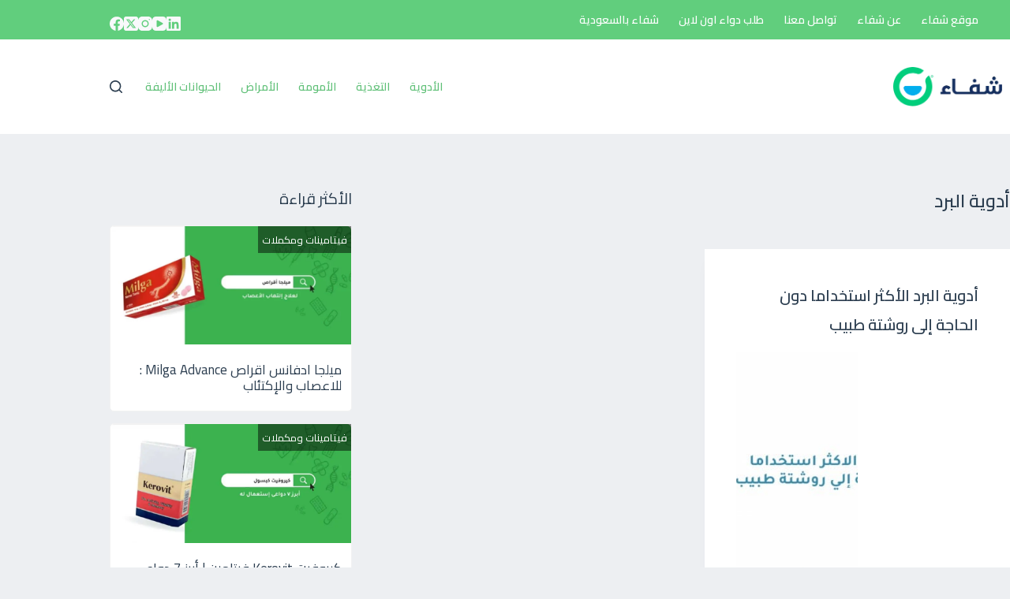

--- FILE ---
content_type: text/html; charset=utf-8
request_url: https://www.google.com/recaptcha/api2/aframe
body_size: 267
content:
<!DOCTYPE HTML><html><head><meta http-equiv="content-type" content="text/html; charset=UTF-8"></head><body><script nonce="RsycQ7grP-F4pVcVETQO5g">/** Anti-fraud and anti-abuse applications only. See google.com/recaptcha */ try{var clients={'sodar':'https://pagead2.googlesyndication.com/pagead/sodar?'};window.addEventListener("message",function(a){try{if(a.source===window.parent){var b=JSON.parse(a.data);var c=clients[b['id']];if(c){var d=document.createElement('img');d.src=c+b['params']+'&rc='+(localStorage.getItem("rc::a")?sessionStorage.getItem("rc::b"):"");window.document.body.appendChild(d);sessionStorage.setItem("rc::e",parseInt(sessionStorage.getItem("rc::e")||0)+1);localStorage.setItem("rc::h",'1765402341671');}}}catch(b){}});window.parent.postMessage("_grecaptcha_ready", "*");}catch(b){}</script></body></html>

--- FILE ---
content_type: text/css
request_url: https://chefaa.com/blog/wp-content/cache/autoptimize/1/css/autoptimize_single_367b6ba913d5c60f75e5f199d1b3c65f.css
body_size: 1982
content:
[data-header*=type-1] .ct-header [data-row*=bottom]{--height:80px;background-color:var(--theme-palette-color-8);background-image:none;--theme-border-top:none;--theme-border-bottom:none;--theme-box-shadow:none}[data-header*=type-1] .ct-header [data-row*=bottom]>div{--theme-border-top:none;--theme-border-bottom:none}[data-header*=type-1] .ct-header [data-sticky*=yes] [data-row*=bottom]{background-color:var(--theme-palette-color-8);background-image:none;--theme-border-top:none;--theme-border-bottom:none;--theme-box-shadow:none}[data-header*=type-1] .ct-header [data-sticky*=yes] [data-row*=bottom]>div{--theme-border-top:none;--theme-border-bottom:none}[data-header*=type-1] .ct-header [data-id=logo] .site-title{--theme-font-weight:700;--theme-font-size:25px;--theme-line-height:1.5;--theme-link-initial-color:var(--theme-palette-color-4)}[data-header*=type-1] .ct-header [data-id=menu]>ul>li>a{--theme-font-weight:700;--theme-text-transform:uppercase;--theme-font-size:12px;--theme-line-height:1.3;--theme-link-initial-color:var(--theme-palette-color-7);--theme-link-hover-color:var(--theme-palette-color-7)}[data-header*=type-1] .ct-header [data-id=menu]{--margin:0 0px !important}[data-header*=type-1] .ct-header [data-id=menu] .sub-menu .ct-menu-link{--theme-link-initial-color:#fff;--theme-font-weight:500;--theme-font-size:12px}[data-header*=type-1] .ct-header [data-id=menu] .sub-menu{--dropdown-divider:1px dashed rgba(255,255,255,.1);--theme-box-shadow:0px 10px 20px rgba(41,51,61,.1);--theme-border-radius:0px 0px 2px 2px}[data-header*=type-1] .ct-header [data-sticky*=yes] [data-id=menu] .sub-menu{--sticky-state-dropdown-top-offset:0px}[data-header*=type-1] .ct-header [data-id=menu-secondary]>ul>li>a{--theme-font-weight:700;--theme-text-transform:uppercase;--theme-font-size:12px;--theme-line-height:1.3;--theme-link-initial-color:var(--color);--theme-link-active-color:var(--theme-palette-color-4)}[data-header*=type-1] .ct-header [data-id=menu-secondary]{--margin:0 0px !important}[data-header*=type-1] .ct-header [data-id=menu-secondary] .sub-menu .ct-menu-link{--theme-link-initial-color:#fff;--theme-font-weight:500;--theme-font-size:12px}[data-header*=type-1] .ct-header [data-id=menu-secondary] .sub-menu{--dropdown-items-spacing:17px;--dropdown-divider:1px dashed rgba(255,255,255,.1);--theme-box-shadow:0px 10px 20px rgba(41,51,61,.1);--theme-border-radius:0px 0px 2px 2px}[data-header*=type-1] .ct-header [data-sticky*=yes] [data-id=menu-secondary] .sub-menu{--sticky-state-dropdown-top-offset:0px}[data-header*=type-1] .ct-header [data-row*=middle]{--height:120px;background-color:var(--theme-palette-color-8);background-image:none;--theme-border-top:none;--theme-border-bottom:none;--theme-box-shadow:none}[data-header*=type-1] .ct-header [data-row*=middle]>div{--theme-border-top:none;--theme-border-bottom:none}[data-header*=type-1] .ct-header [data-sticky*=yes] [data-row*=middle]{background-color:var(--theme-palette-color-8);background-image:none;--theme-border-top:none;--theme-border-bottom:none;--theme-box-shadow:none}[data-header*=type-1] .ct-header [data-sticky*=yes] [data-row*=middle]>div{--theme-border-top:none;--theme-border-bottom:none}[data-header*=type-1] [data-id=mobile-menu]{--theme-font-weight:700;--theme-font-size:20px;--theme-link-initial-color:#fff;--mobile-menu-divider:none}[data-header*=type-1] #offcanvas{--theme-box-shadow:0px 0px 70px rgba(0,0,0,.35);--side-panel-width:500px;--panel-content-height:100%}[data-header*=type-1] #offcanvas .ct-panel-inner{background-color:rgba(18,21,25,.98)}[data-header*=type-1] [data-id=search]{--theme-icon-size:16px;--margin:0px 16px 0px 0px !important}[data-header*=type-1] #search-modal .ct-search-results{--theme-font-weight:500;--theme-font-size:14px;--theme-line-height:1.4}[data-header*=type-1] #search-modal .ct-search-form{--theme-link-initial-color:#fff;--theme-form-text-initial-color:#fff;--theme-form-text-focus-color:#fff;--theme-form-field-border-initial-color:rgba(255,255,255,.2)}[data-header*=type-1] #search-modal{background-color:rgba(18,21,25,.98)}[data-header*=type-1] [data-id=socials].ct-header-socials{--theme-icon-size:18px;--items-spacing:24px;--margin:10px 0px 0px !important}[data-header*=type-1] [data-id=socials].ct-header-socials [data-color=custom]{--theme-icon-color:var(--theme-palette-color-7);--theme-icon-hover-color:var(--theme-palette-color-7);--background-color:rgba(218,222,228,.3);--background-hover-color:var(--theme-palette-color-1)}[data-header*=type-1] .ct-header [data-id=text]{--max-width:100%;--theme-font-size:15px;--theme-line-height:1.3}[data-header*=type-1] .ct-header [data-row*=top]{--height:50px;background-color:#61ce7d;background-image:none;--theme-border-top:none;--theme-border-bottom:none;--theme-box-shadow:none}[data-header*=type-1] .ct-header [data-row*=top]>div{--theme-border-top:none;--theme-border-bottom:none}[data-header*=type-1] .ct-header [data-sticky*=yes] [data-row*=top]{background-color:var(--theme-palette-color-8);background-image:none;--theme-border-top:none;--theme-border-bottom:none;--theme-box-shadow:none}[data-header*=type-1] .ct-header [data-sticky*=yes] [data-row*=top]>div{--theme-border-top:none;--theme-border-bottom:none}[data-header*=type-1] [data-id=trigger]{--theme-icon-size:18px}[data-header*=type-1]{--header-height:170px;--header-sticky-height:0px;--header-sticky-offset:0px}[data-header*=type-1] .ct-header{background-image:none}[data-header*=type-1] [data-sticky*=yes]{background-image:none}[data-footer*=type-1] .ct-footer [data-row*=bottom]>div{--container-spacing:25px;--vertical-alignment:center;--theme-border:none;--theme-border-top:none;--theme-border-bottom:none;--grid-template-columns:initial}[data-footer*=type-1] .ct-footer [data-row*=bottom] .widget-title{--theme-font-size:16px}[data-footer*=type-1] .ct-footer [data-row*=bottom]{--theme-border-top:none;--theme-border-bottom:none;background-color:transparent}[data-footer*=type-1] [data-id=copyright]{--theme-font-weight:400;--theme-font-size:15px;--theme-line-height:1.3}[data-footer*=type-1] [data-column=copyright]{--vertical-alignment:center}[data-footer*=type-1] .ct-footer{background-color:var(--theme-palette-color-6)}:root{--theme-font-family:Cairo,Sans-Serif;--theme-font-weight:400;--theme-text-transform:none;--theme-text-decoration:none;--theme-font-size:16px;--theme-line-height:1.65;--theme-letter-spacing:0em;--theme-button-font-weight:500;--theme-button-font-size:15px;--has-classic-forms:var(--true);--has-modern-forms:var(--false);--theme-form-field-background-initial-color:var(--theme-palette-color-5);--theme-form-field-border-initial-color:var(--border-color);--theme-form-field-border-focus-color:#61ce7d;--theme-form-field-border-width:2px;--theme-form-select-background-active-color:#61ce7d;--theme-form-selection-field-initial-color:var(--border-color);--theme-form-selection-field-active-color:#61ce7d;--e-global-color-blocksy_palette_1:var(--theme-palette-color-1);--e-global-color-blocksy_palette_2:var(--theme-palette-color-2);--e-global-color-blocksy_palette_3:var(--theme-palette-color-3);--e-global-color-blocksy_palette_4:var(--theme-palette-color-4);--e-global-color-blocksy_palette_5:var(--theme-palette-color-5);--e-global-color-blocksy_palette_6:var(--theme-palette-color-6);--e-global-color-blocksy_palette_7:var(--theme-palette-color-7);--e-global-color-blocksy_palette_8:var(--theme-palette-color-8);--theme-palette-color-1:#3eaf7c;--theme-palette-color-2:#33a370;--theme-palette-color-3:#415161;--theme-palette-color-4:#2c3e50;--theme-palette-color-5:#e2e7ed;--theme-palette-color-6:#edeff2;--theme-palette-color-7:#f8f9fb;--theme-palette-color-8:#fff;--theme-text-color:var(--theme-palette-color-4);--theme-link-initial-color:#60c078;--theme-link-hover-color:#152f5f;--theme-selection-text-color:#fff;--theme-selection-background-color:#61ce7d;--theme-border-color:var(--theme-palette-color-5);--theme-headings-color:var(--theme-palette-color-4);--theme-content-spacing:1.5em;--theme-button-min-height:40px;--theme-button-shadow:none;--theme-button-transform:none;--theme-button-text-initial-color:#fff;--theme-button-text-hover-color:#fff;--theme-button-background-initial-color:#61ce7d;--theme-button-background-hover-color:#61ce7d;--theme-button-border:none;--theme-button-padding:5px 20px;--theme-normal-container-max-width:1141px;--theme-content-vertical-spacing:30px;--theme-container-edge-spacing:90vw;--theme-narrow-container-max-width:750px;--theme-wide-offset:130px}h1{--theme-font-weight:700;--theme-font-size:40px;--theme-line-height:1.5}h2{--theme-font-weight:700;--theme-font-size:35px;--theme-line-height:1.5}h3{--theme-font-weight:700;--theme-font-size:30px;--theme-line-height:1.5}h4{--theme-font-weight:700;--theme-font-size:25px;--theme-line-height:1.5}h5{--theme-font-weight:700;--theme-font-size:20px;--theme-line-height:1.5}h6{--theme-font-weight:700;--theme-font-size:16px;--theme-line-height:1.5}.wp-block-pullquote{--theme-font-family:Cairo,Sans-Serif;--theme-font-weight:600;--theme-font-size:25px}pre,code,samp,kbd{--theme-font-family:Cairo,Sans-Serif;--theme-font-weight:400;--theme-font-size:16px}figcaption{--theme-font-size:14px}.ct-sidebar .widget-title{--theme-font-size:20px}.ct-breadcrumbs{--theme-font-weight:600;--theme-text-transform:uppercase;--theme-font-size:12px;--theme-text-color:var(--theme-palette-color-4);--theme-link-initial-color:#616161;--theme-link-hover-color:#61ce7d}body{background-color:var(--theme-palette-color-6);background-image:none}[data-prefix=single_blog_post] .entry-header .page-title{--theme-font-weight:900;--theme-font-size:40px;--theme-line-height:1.3;--theme-heading-color:var(--theme-palette-color-4)}[data-prefix=single_blog_post] .entry-header .entry-meta{--theme-font-weight:600;--theme-text-transform:uppercase;--theme-font-size:12px;--theme-line-height:1.3;--theme-text-color:var(--theme-palette-color-3)}[data-prefix=single_blog_post] .entry-header .page-description{--theme-text-color:var(--theme-palette-color-5)}[data-prefix=single_blog_post] .hero-section[data-type=type-1]{--alignment:right}[data-prefix=categories] .entry-header .page-title{--theme-font-size:30px}[data-prefix=categories] .entry-header .entry-meta{--theme-font-weight:600;--theme-text-transform:uppercase;--theme-font-size:12px;--theme-line-height:1.3}[data-prefix=search] .entry-header .page-title{--theme-font-size:30px}[data-prefix=search] .entry-header .entry-meta{--theme-font-weight:600;--theme-text-transform:uppercase;--theme-font-size:12px;--theme-line-height:1.3}[data-prefix=author] .entry-header .page-title{--theme-font-size:30px}[data-prefix=author] .entry-header .entry-meta{--theme-font-weight:600;--theme-text-transform:uppercase;--theme-font-size:12px;--theme-line-height:1.3}[data-prefix=author] .hero-section[data-type=type-2]{background-color:var(--theme-palette-color-6);background-image:none;--container-padding:50px 0px}[data-prefix=single_blog_post] .ct-comments-container{--theme-narrow-container-max-width:800px;background-color:var(--theme-palette-color-7)}[data-prefix=blog] .entries{--grid-template-columns:repeat(2,minmax(0,1fr));--grid-columns-gap:40px}[data-prefix=blog] .entry-card .entry-title{--theme-text-transform:none;--theme-font-size:20px;--theme-line-height:1.3;--theme-heading-color:#152f5f}[data-prefix=blog] .entry-card .entry-meta{--theme-font-weight:600;--theme-text-transform:uppercase;--theme-font-size:12px}[data-prefix=blog] .entry-card{--card-inner-spacing:16px;background-color:var(--theme-palette-color-8);--theme-box-shadow:0px 12px 18px -6px rgba(34,56,101,.04);--entry-divider:1px solid rgba(224,229,235,.8)}[data-prefix=blog] [data-archive=default] .card-content .entry-meta[data-id=j-7hJ1]{--card-element-spacing:15px}[data-prefix=blog] [data-archive=default] .card-content .ct-media-container{--card-element-spacing:30px}[data-prefix=blog] [data-archive=default] .card-content .entry-divider[data-id=eauiS7]{--card-element-spacing:20px}[data-prefix=blog] [data-archive=default] .card-content .entry-meta[data-id=YCfym6]{--card-element-spacing:15px}[data-prefix=categories] .entries{--grid-template-columns:repeat(2,minmax(0,1fr));--grid-columns-gap:25px}[data-prefix=categories] .entry-card .entry-title{--theme-font-size:20px;--theme-line-height:1.3}[data-prefix=categories] .entry-card .entry-meta{--theme-font-weight:600;--theme-text-transform:uppercase;--theme-font-size:12px}[data-prefix=categories] .entry-card{--card-inner-spacing:0px;background-color:var(--theme-palette-color-8);--theme-border-radius:0px;--theme-box-shadow:0px 12px 18px -6px rgba(34,56,101,.04);--entry-divider:1px solid rgba(224,229,235,.8);--text-horizontal-alignment:right;--horizontal-alignment:right}[data-prefix=categories] [data-archive=default] .card-content .ct-media-container{--card-element-spacing:30px}[data-prefix=categories] [data-archive=default] .card-content .entry-divider[data-id=c5l0gQ]{--card-element-spacing:20px}[data-prefix=categories] [data-archive=default] .card-content .entry-meta[data-id=ybywEy]{--card-element-spacing:15px}[data-prefix=author] .entries{--grid-template-columns:repeat(2,minmax(0,1fr));--grid-columns-gap:25px}[data-prefix=author] .entry-card .entry-title{--theme-font-size:20px;--theme-line-height:1.3}[data-prefix=author] .entry-card .entry-meta{--theme-font-weight:600;--theme-text-transform:uppercase;--theme-font-size:12px}[data-prefix=author] [data-archive=default] .card-content .entry-meta[data-id=bH7m2z]{--card-element-spacing:15px}[data-prefix=author] [data-archive=default] .card-content .ct-media-container{--card-element-spacing:30px}[data-prefix=author] [data-archive=default] .card-content .entry-meta[data-id=zDx27J]{--card-element-spacing:15px}[data-prefix=search] .entries{--grid-template-columns:repeat(3,minmax(0,1fr));--grid-columns-gap:25px}[data-prefix=search] .entry-card .entry-title{--theme-font-size:20px;--theme-line-height:1.3}[data-prefix=search] .entry-card .entry-meta{--theme-font-weight:600;--theme-text-transform:uppercase;--theme-font-size:12px}[data-prefix=search] .entry-card{--card-inner-spacing:40px;background-color:var(--theme-palette-color-8);--theme-box-shadow:0px 12px 18px -6px rgba(34,56,101,.04);--text-horizontal-alignment:right;--horizontal-alignment:right}[data-prefix=search] [data-archive=default] .card-content .entry-meta[data-id=lYe6MH]{--card-element-spacing:15px}[data-prefix=search] [data-archive=default] .card-content .ct-media-container{--card-element-spacing:30px}[data-prefix=search] [data-archive=default] .card-content .entry-meta[data-id=R8yXbi]{--card-element-spacing:15px}form textarea{--theme-form-field-height:170px}[data-sidebar]{--sidebar-width:30%;--sidebar-width-no-unit:30;--sidebar-gap:0%}.ct-sidebar{--theme-link-initial-color:var(--theme-text-color);--sidebar-widgets-spacing:63px}aside[data-type=type-3]{--theme-border:none}[data-prefix=single_blog_post] .ct-share-box{--theme-icon-size:20}[data-prefix=single_blog_post] .ct-share-box .ct-module-title{--theme-font-weight:600;--theme-font-size:14px}[data-prefix=single_blog_post] .ct-share-box[data-type=type-2]{--horizontal-alignment:center}[data-prefix=single_blog_post] .entry-tags .ct-module-title{--theme-font-weight:600;--theme-font-size:14px}[data-prefix=single_blog_post] .post-navigation{--theme-link-initial-color:var(--theme-text-color)}[data-prefix=single_blog_post] .ct-related-posts-container{background-color:var(--theme-palette-color-6)}[data-prefix=single_blog_post] .ct-related-posts .related-entry-title{--theme-font-size:16px;--card-element-spacing:5px}[data-prefix=single_blog_post] .ct-related-posts .entry-meta{--theme-font-size:14px}[data-prefix=single_blog_post] .ct-related-posts{--grid-template-columns:repeat(3,minmax(0,1fr))}[data-prefix=single_blog_post]{background-color:var(--theme-palette-color-7)}[data-prefix=single_blog_post] [class*=ct-container]>article[class*=post]{--has-boxed:var(--false);--has-wide:var(--true)}[data-prefix=single_page]{background-color:var(--theme-palette-color-5)}[data-prefix=single_page] [class*=ct-container]>article[class*=post]{--has-boxed:var(--false);--has-wide:var(--true)}@media (max-width:999.98px){[data-header*=type-1] .ct-header [data-row*=bottom]{--height:60px;background-color:#00cd7c;background-image:none}[data-header*=type-1] .ct-header [data-sticky*=yes] [data-row*=bottom]{background-color:#00cd7c;background-image:none}[data-header*=type-1] .ct-header [data-row*=middle]{--height:70px}[data-header*=type-1] #offcanvas{--side-panel-width:65vw}[data-header*=type-1]{--header-height:130px;--header-sticky-height:130px}[data-footer*=type-1] .ct-footer [data-row*=bottom]>div{--grid-template-columns:initial}[data-prefix=single_blog_post] .entry-header .page-title{--theme-font-size:30px}[data-prefix=blog] .entry-card{--card-inner-spacing:35px}[data-prefix=search] .entries{--grid-template-columns:repeat(2,minmax(0,1fr))}[data-prefix=search] .entry-card{--card-inner-spacing:0px}:root{--theme-content-vertical-spacing:20px;--theme-container-edge-spacing:92vw}.ct-sidebar{--sidebar-widgets-spacing:30px}[data-prefix=single_blog_post] .ct-related-posts{--grid-template-columns:repeat(2,minmax(0,1fr))}}@media (max-width:689.98px){[data-header*=type-1] .ct-header [data-row*=bottom]{--height:65px}[data-header*=type-1] .ct-header [data-row*=middle]{--height:65px}[data-header*=type-1] #offcanvas{--side-panel-width:90vw}[data-header*=type-1] .ct-header [data-id=text]{--theme-link-hover-color:var(--theme-palette-color-1);--horizontal-alignment:center}[data-footer*=type-1] .ct-footer [data-row*=bottom]>div{--container-spacing:15px;--grid-template-columns:initial}[data-prefix=single_blog_post] .entry-header .page-title{--theme-font-size:25px}[data-prefix=blog] .entries{--grid-template-columns:repeat(1,minmax(0,1fr))}[data-prefix=blog] .entry-card .entry-title{--theme-font-size:18px}[data-prefix=blog] .entry-card{--card-inner-spacing:25px}[data-prefix=categories] .entries{--grid-template-columns:repeat(1,minmax(0,1fr))}[data-prefix=categories] .entry-card .entry-title{--theme-font-size:18px}[data-prefix=author] .entries{--grid-template-columns:repeat(1,minmax(0,1fr))}[data-prefix=author] .entry-card .entry-title{--theme-font-size:18px}[data-prefix=author] .entry-card{--text-horizontal-alignment:right;--horizontal-alignment:right}[data-prefix=search] .entries{--grid-template-columns:repeat(1,minmax(0,1fr))}[data-prefix=search] .entry-card .entry-title{--theme-font-size:18px}[data-prefix=single_blog_post] .ct-related-posts .ct-module-title{--horizontal-alignment:center}[data-prefix=single_blog_post] .ct-related-posts{--grid-template-columns:repeat(1,minmax(0,1fr))}}